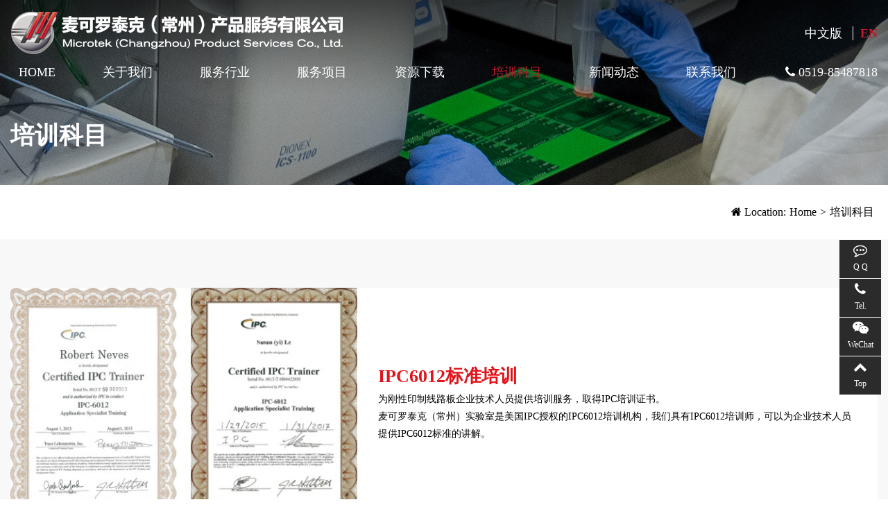

--- FILE ---
content_type: text/html; charset=utf-8
request_url: https://en.thetestlab.cn/?list_5/
body_size: 3601
content:
<!doctype html>
<html lang="zh">
<head>
	<meta charset="utf-8">
	<title>培训科目-麦可罗泰克（常州）产品服务有限公司-第三方检测机构</title>
	<meta name="keywords" content="麦可罗泰克（常州）产品服务有限公司">
	<meta name="description" content="麦可罗泰克（常州）产品服务有限公司">
	<meta name="viewport" content="width=device-width,initial-scale=1,minimum-scale=1,maximum-scale=1,shrink-to-fit=no">
	<link rel="stylesheet" href="/template/testlabEn/bootstrap/css/bootstrap.min.css" >
	<link rel="stylesheet" href="/template/testlabEn/font-awesome-4.7.0/css/font-awesome.min.css">
	<link rel="stylesheet" href="/template/testlabEn/css/aoyun.css?v=v1.3.5" >
	<link rel="stylesheet" href="/template/testlabEn/swiper/swiper.min.css">
  <link rel="stylesheet" href="/template/testlabEn/css/lightbox.css">
	<link rel="stylesheet" href="/template/testlabEn/css/animate.css">
	<link rel="stylesheet" href="/template/testlabEn/css/index.css?v=v1.3.5" >
  <link rel="stylesheet" href="/template/testlabEn/css/style.css" >
	<link rel="shortcut icon" href="/favicon.ico" type="image/x-icon">
	<script src="/template/testlabEn/js/jquery-1.12.4.min.js" ></script>
</head>
<body>
<!-- 头部导航 -->
<div class="header">  
  <div class="container-fluid">
    <div class="top-bar">  
      <div class="logo pull-left">
        <a href="/">
          <img src="/static/upload/image/20221117/1668663887507281.png" title="麦可罗泰克（常州）产品服务有限公司" alt="麦可罗泰克（常州）产品服务有限公司" class="img1" />
          <img src="/static/upload/image/20221117/1668670999637467.png" title="麦可罗泰克（常州）产品服务有限公司" alt="麦可罗泰克（常州）产品服务有限公司" class="img2" />                   
        </a>                
      </div>            
      <div class="m-btn pull-right">
        <div class="btn-hamburger__bar btn-hamburger__bar-top"></div>
        <div class="btn-hamburger__bar btn-hamburger__bar-middle"></div>
        <div class="btn-hamburger__bar btn-hamburger__bar-bottom"></div>
      </div>
      <div class="weChat d-none d-sm-block"><a href="https://www.thetestlab.cn/">中文版</a> <a href="https://en.thetestlab.cn/"><span>EN</span></a></div>
    </div>      
  </div>
  <div class="nav">
    <div class="container-fluid">            
      <ul>
        <li><a href="/" class="nav-link">Home</a></li>
        
        <li class="">
          <a href="/?aboutus/" class="nav-link">关于我们</a>
        </li>
        
        <li class="">
          <a href="/?list_2/" class="nav-link">服务行业</a>
        </li>
        
        <li class="">
          <a href="/?main-project/" class="nav-link">服务项目</a>
        </li>
        
        <li class="">
          <a href="/?list_4/" class="nav-link">资源下载</a>
        </li>
        
        <li class="active">
          <a href="/?list_5/" class="nav-link">培训科目</a>
        </li>
        
        <li class="">
          <a href="/?list_6/" class="nav-link">新闻动态</a>
        </li>
        
        <li class="">
          <a href="/?about_7/" class="nav-link">联系我们</a>
        </li>
                
        <li class="tel"><a href="tel:0519-85487818"><i class="fa fa-phone"></i> <span>0519-85487818</span></a></li>
        <li class="d-block d-sm-none weChat"><a href="https://www.thetestlab.cn/">中文版</a></li>
        <li class="d-block d-sm-none weChat"> <a href="https://en.thetestlab.cn/"><span>EN</span></a></li>
      </ul>
    </div>
  </div>
</div>
 <!-- banner -->
<div class="ny-ban">
    
    <img src="/static/upload/image/20221122/1669078082164243.jpg" alt="培训科目"/>
    <div class="ny-title">
        <div class="container-fluid">
            <div class="cntitle">培训科目</div>
        </div>        
    </div>
    
</div>
<!-- 当前位置 -->
<div class="position wow fadeInUp">
    <div class="container-fluid">
        <ul class="pull-right">
            <li class="hidden-xs hidden-sm"><i class="fa fa-home"></i> Location: </li>
            <a href="/">Home</a> > <a href="/?list_5/">培训科目</a>
        </ul>
        <ul class="ny-nav">
	        
	    </ul> 
    </div>
</div>
<!-- 手机产品分类 -->
<div class="m-pro-nav">
    <div class="dropdown">
        <button type="button" class="btn dropdown-toggle" id="dropdownMenu1" data-toggle="dropdown">
            培训科目
            <span class="caret"></span>
        </button>
        <ul class="dropdown-menu" role="menu" aria-labelledby="dropdownMenu1">
            
        </ul>
    </div>
</div>
<!-- 主体部分 -->
<div class="main">
    <div class="container-fluid">
        <div class="ny-comm ny-culture">
            <ul class="culture-list">
                  
               <li>
                    <div class="culture-img">
                        <img src="/static/upload/image/20221117/1668670108433493.jpg" alt="IPC6012标准培训" title="IPC6012标准培训">
                    </div>                        
                    <div class="culture-con">
                        <h5>IPC6012标准培训</h5>
                        <p><p>为刚性印制线路板企业技术人员提供培训服务，取得IPC培训证书。<br style="box-sizing: border-box; color: rgb(102, 102, 102); font-family: &quot;Helvetica Neue&quot;, Helvetica, Arial, sans-serif; text-align: justify; white-space: normal; background-color: rgb(255, 255, 255);"/>麦可罗泰克（常州）实验室是美国IPC授权的IPC6012培训机构，我们具有IPC6012培训师，可以为企业技术人员提供IPC6012标准的讲解。</p></p>
                    </div>
                </li>                   
                  
               <li>
                    <div class="culture-img">
                        <img src="/static/upload/image/20221117/1668670080573025.jpg" alt="IPC-A-610 IPC-A-600 培训" title="IPC-A-610 IPC-A-600 培训">
                    </div>                        
                    <div class="culture-con">
                        <h5>IPC-A-610 IPC-A-600 培训</h5>
                        <p><p>为帮助中国企业更好地理解IPC-A-610和IPC-A-600标准，美国IPC授权麦可罗泰克（常州）实验室为中国IPC标准培训基地，具有独立培训IPC认可印制板认证检验员及讲师证书的资格。</p></p>
                    </div>
                </li>                   
                                
                <div class="clearfix"></div>
            </ul>       
        </div>
    </div>
</div>
<!-- 底部 -->
<div class="footer">
    <div class="container-fluid">        
        <div class="row">
            <div class="col-md-4 col-8">                                        
                <ul class="foot-contact">
                    <li><p>SERVICE ONLINE: <span>0519-85487818</span></p></li>
                    <li><p>Address: 江苏省常州市新北区电子科技产业园新科路19号</p></li>
                    <li><p>E-mail: <a href="mailto:Microtek@thetestlab.cn" target="_blank">Microtek@thetestlab.cn</a></p></li>
                </ul>             
                               
            </div>                      
            <div class="col-md-8 col-4">               
                <ul class="fmenu"> 
                    
                    <li class="d-none d-sm-block"><a href="" title="查看宣传册" target="_blank">Brochure ></a></li>
                    
                    
                    <li class="d-none d-sm-block"><a href="/static/upload/file/20221122/1669081334815938.pdf" title="公正性声明" target="_blank">Statement ></a></li>
                                      
                    <li>
                        <div class="foot-er">
                            <div class="er-box">
                                <img src="/static/upload/image/20221117/1668675260948905.jpg" alt="二维码" title="二维码">
                                <p>WeChat</p>
                            </div>
                        </div>
                    </li>
                </ul>
            </div>
        </div>
        <div class="foot-text">
            Copyright © 麦可罗泰克（常州）产品服务有限公司 All Rights Reserved. <a href="https://beian.miit.gov.cn" rel="nofollow" target="_blank"></a><span>Power By: <a href="https://www.honet.cn/" rel="nofollow" target="_blank">HONET</a>&nbsp;<a href="/static/images/Disclaimer.jpg" rel="nofollow" target="_blank">Disclaimer</a></span> 
        </div>
    </div>
</div>

<!-- 占位 -->
<div style="height:41px;" class="d-block d-sm-none"></div>

<!-- 手机底部导航 -->
<div class="container-fluid bg-info fixed-bottom d-block d-sm-none">
    <div class="row">
        <div class="col-4 p-0 text-center border-right">
            <a href="tel:0519-85487818" class="text-light d-block pt-2 pb-2"><i class="fa fa-phone" aria-hidden="true"></i> Tel</a>
        </div>
        <div class="col-4 p-0 text-center border-right">
            
            <a href="/?about_31/" class="text-light d-block pt-2 pb-2"><i class="fa fa-file-pdf-o" aria-hidden="true"></i> Brochure</a>
            
        </div>
        <div class="col-4 p-0 text-center">
			
            <a href="/static/upload/file/20221122/1669081334815938.pdf" class="text-light d-block pt-2 pb-2"><i class="fa fa-file-text" aria-hidden="true"></i> Statement</a>
			
        </div>
    </div>
</div>

<!-- 在线客服 -->
<div class="online d-none d-md-block">
	<dl>
		<dt style="width:150px;">
        	<h3><i class="fa fa-commenting-o"></i>Online<span class="remove"><i class="fa fa-remove"></i></span></h3>
            <p>
            	<a target="_blank" href="http://wpa.qq.com/msgrd?v=3&uin=3468939279&site=qq&menu=yes">
                	<img border="0" src="/template/testlabEn/images/qq.jpg" alt="Click here to send me a message" title="Click here to send me a message"/>
                    Q Q
                </a>
            </p>            
        </dt>
		<dd><i class="fa fa-commenting-o"></i></dd>
		<dd>Q Q</dd>
	</dl>
    
	<dl>
		<dt style="width:220px;">
        	<h3><i class="fa fa-phone"></i>Tel<span class="remove"><i class="fa fa-remove"></i></span></h3>
            <p>Hotline: 0519-85487818</p>            
        </dt>
		<dd><i class="fa fa-phone" aria-hidden="true"></i></dd>
		<dd>Tel.</dd>
	</dl>
    
    <dl>
		<dt style="width:140px;">
        	<h3><i class="fa fa-weixin" aria-hidden="true"></i>Scan<span class="remove"><i class="fa fa-remove"></i></span></h3>
           	<p><img src="/static/upload/image/20221117/1668675260948905.jpg " width="100%"></p>
        </dt>
		<dd><i class="fa fa-weixin" aria-hidden="true"></i></dd>
		<dd>WeChat</dd>
	</dl>
    
	<dl class="scroll-top">
		<dd><i class="fa fa-chevron-up"></i></dd>
		<dd>Top</dd>
	</dl>
</div>
<script src="/template/testlabEn/swiper/swiper.min.js"></script>
<script src="/template/testlabEn/js/lightbox.js"></script>
<script src="/template/testlabEn/bootstrap/js/bootstrap.min.js"></script>
<script src="/template/testlabEn/js/wow.min.js"></script>
<script src="/template/testlabEn/js/aoyun.js?v=v1.2.2"></script>

</body>
</html>

--- FILE ---
content_type: text/css
request_url: https://en.thetestlab.cn/template/testlabEn/css/aoyun.css?v=v1.3.5
body_size: 1385
content:
/*基础CSS*/
@media (min-width: 1400px){
    .container-fluid{
        max-width:1330px;
        width:100%;
    }
}

body{
    font-size: 16px;
    font-weight: 350;
    line-height: 1.8;
    background: #fff;
    color: #000;
    font-family: "Microsoft YaHei","noto sans";
    -moz-osx-font-smoothing: grayscale;
    text-rendering: optimizeLegibility;     
}
@media (max-width: 992px){
    .container-fluid{
        width:100%;
    }
    body{
	    font-size: 14px;
	}
}
li {
	list-style: none;
}
a {
	color: #000
}
a:hover {
	color: #e7151b;
	text-decoration: none;
}
p, dl, dt, dd, ul, ol {
	margin: 0px;
	padding: 0px;
}
img {
    width: auto;
    max-width: 100%;
}
.red{
	color:red;
}

/*分页*/
.page-num:not(:disabled) {
	cursor: pointer;
}
.page-num, .page-link {
	position: relative;
	display: block;
	padding: .5rem .75rem;
	margin-left: -1px;
	line-height: 1.25;
	color: #2b2b2b;
	background-color: #fff;
	border: 1px solid #dee2e6;
}
a.page-num:hover, .page-link:hover {
	text-decoration: none;
}
.page-num-current {
	z-index: 1;
	color: #fff;
	background-color: #e0141a;
	border-color: #e0141a;
}
.page-num-current:hover {
	color: #fff;
}
/*其他*/
.pages {
	min-height: 500px;
	padding-top: 10px;
	padding-bottom: 10px;
}
.code, .code img {
	height: 100px;
}

/*在线客服*/
.online {
	position: fixed;
	bottom: 150px;
	right: 10px;
	width: 60px;
	z-index: 999;
	color: #999;
}
.online a {
	color: #666;
}
.online a:hover {
	text-decoration: none;
}
.online dl {
	background: #2b2b2b;
	padding: 5px 5px;
	margin-bottom: 1px;
	position: relative;
}
.online dl dd {
	color: #fff;
	text-align: center;
	font-size: 12px;
	cursor: pointer;
}
.online dl dd i {
	font-size: 20px;
}
.online dl:hover {
	background: #000;
}
.online dl dt {
	position: absolute;
	top: 0px;
	right: 60px;
	background: #fff;
	border: 1px solid #ccc;
	z-index: 9999;
	display: none;
	padding: 10px 15px;
	font-weight: normal;
}
.online dl dt h3 {
	display: block;
	font-size: 16px;
	color: #666;
	border-bottom: 1px solid #ccc;
	padding-bottom: 5px;
}
.online dl dt h3 i {
	margin-right: 5px;
}
.online dl dt h3 span {
	float: right;
	cursor: pointer;
}
.online dl dt input {
	border: 1px solid #ccc;
	border-radius: 5px;
	margin-top: 15px;
	height: 40px;
	line-height: 40px;
	padding: 3px 5px;
	width: 100%;
}
.online dl dt button {
	margin: 10px 0;
	border: none;
	border-radius: 5px;
	width: 100%;
	font-size: 18px;
	height: 40px;
	line-height: 40px;
	background: #28a7e1;
	color: #fff;
	cursor: pointer;
}

/*sm屏幕以下*/
@media only screen and (max-width: 576px) {
	.page-num {
		display: none;
	}
}
/*底部*/
.footer{    
    background: #2b2b2b;
    color: #fff;      
    position: relative;
}
.footer .foot-contact {  
    padding: 80px 0 50px 0;
}
.footer .foot-contact li span{
	display: block;
	line-height: 1.0;
	font-size: 30px;
	font-weight: 600;
}
.footer .fmenu{
   display: flex;
   justify-content: flex-end;  
}
.footer .fmenu li{
    min-width: 12%;
    padding: 80px 0 50px 0;
}
.footer .fmenu li a,.footer .foot-contact li a,.footer .foot-text a,.footer .foot-text a:hover{
    color: #fff;
}

.footer .foot-er .er-box{
    display: inline-block;
    width: 100px;
    text-align: center;
    padding: 8px;    
    background: #fff;
}
.footer .foot-er .er-box p{
    font-size: 12px;
    color: #2b2b2b;
    padding: 5px 0 0px;
}

.footer .foot-text{
    border-top: 1px solid #3d3d3d;  
    padding: 30px 0px;
}
.footer .foot-text span{
    float: right;
}

@media(max-width:992px){ 
    .footer .foot-contact{
        padding: 40px 0 20px 0;
    }
    .footer .foot-contact li span {
	    font-size: 24px;
	}
    .footer .fmenu li{
    	padding: 40px 0 20px 0;
    }
    .link ul.honor li:after{
    	height: 15px;
    }
    .footer .foot-text{ 
	    padding: 15px 0px 20px;
	}
	.footer .foot-text span {
	    float: none;
	}
}

--- FILE ---
content_type: text/css
request_url: https://en.thetestlab.cn/template/testlabEn/css/index.css?v=v1.3.5
body_size: 3911
content:
@charset "utf-8";
.header{
    padding: 15px 0px;     
    width:100%;
    transition: all 0.5s;
    -webkit-transition: all 0.5s;
    -moz-transition: all 0.5s;
    -o-transition: all 0.5s;    
    z-index: 12;
    position: fixed;    
}
.header .logo img{
    height: 65px;
    margin-right: 10px;
    width: auto;
    transition: all .5s;  
}
.header .logo .img2 {
    display: none;
}
.header.on{
    background: #fff;
}
.header.on .logo .img1,.header.ons .logo .img1 {
    display: none;
}
.header.on .logo .img2,.header.ons .logo .img2 {
    display: block;
}
.header .top-bar{
    display: flex;
    align-items: center;
    justify-content: space-between;
}
.header .top-bar .weChat{
    font-size: 18px;
    display: inline-block;
}
.header .top-bar .weChat a{
    color: #fff;
    padding-left: 10px;
    margin-left: 10px;
}
.header.on .top-bar .weChat a{
    color: #2b2b2b;    
}
.header.on .top-bar .weChat a:last-child{
    border-left: 1px solid #2b2b2b;
}
.header .top-bar .weChat a:last-child{
    border-left: 1px solid #fff;
}
.header .top-bar .weChat span{
    color: #bf192b;
    font-weight: 600;
}
.header .nav{
}
.header .nav ul{
    display: flex;
    justify-content: space-between;   
}
.header .nav ul li{
    display: inline-block;   
    padding: 15px 12px;
    position: relative;    
}
.header .nav ul li>a{   
    position: relative;
    font-size: 18px;
    color: #fff;
    text-transform: uppercase;    
    padding: 0px 0px; 
    display: block;  
    line-height: 1.0;
    white-space: nowrap;
    transition: all 0.3s;
}
.header .nav ul>li:hover a,.header .nav ul>li.active a,.header.on .nav ul>li.active a{
    color: #bf192b;
}
.header .nav ul>li.tel{
    padding: 15px 0px 0px 15px;
}
.header .nav ul>li.tel i,.header .nav ul>li.tel a{
    font-size: 18px;
    color: #fff;
}
.header.on .nav ul>li.tel span{
    color: #bf192b;
    font-weight: 600;
}
.header.on .nav ul>li>a,.header.on .nav ul>li.tel a,.header.on .nav ul>li.tel i{
    color: #2b2b2b;
}
.header.on .nav ul>li.tel a,.header.on .nav ul>li a:hover{
    color: #bf192b;
}
.header .nav ul.sub-menu {
    display: none;
    position: absolute;
    left: -25%;
    top: 100%;
    width: 150%;
    background: #ffffff10;
    border-radius: 2px;
}
.header .nav ul.sub-menu li{width:100%; border-bottom:1px solid rgba(0,0,0,.05);}
.header .nav ul.sub-menu li a{display:block;font-size:14px;font-weight: 300; background: #ffffffd0; color:#444; line-height:20px; padding:12px 2%; text-align:center; }
.header .nav ul.sub-menu li a:hover{color:#e7151b; background:#f5f5f5;}
.header .nav>ul>li:hover ul.sub-menu {
    display: block;
}

.m-btn{
    display: none;
    position: relative;
    width: 30px;
    height: 21px;   
    cursor: pointer;
    right: 0px;   
    -webkit-transition: all .3s ease-in-out;
    -o-transition: all .3s ease-in-out;
    transition: all .3s ease-in-out;
}
.btn-hamburger__bar {
    position: absolute;
    left: 0;
    width: 100%;
    height: 3px;
    border-radius: 3px;
    background-color: #000;
    -webkit-transition: width .3s ease-in-out,-webkit-transform .3s ease-in-out;
    transition: width .3s ease-in-out,-webkit-transform .3s ease-in-out;
    -o-transition: transform .3s ease-in-out,width .3s ease-in-out;
    transition: transform .3s ease-in-out,width .3s ease-in-out;
    transition: transform .3s ease-in-out,width .3s ease-in-out,-webkit-transform .3s ease-in-out;
    pointer-events: none;
}
.btn-hamburger__bar-top {
    top: 0;
}
.btn-hamburger__bar-middle {
    top: 9px;
}
.btn-hamburger__bar-bottom {
    bottom: 0;
}
.m-btn.active {
    -webkit-transition-delay: .6s;
    -o-transition-delay: .6s;
    transition-delay: .6s;
    -webkit-transform: rotate(45deg);
    transform: rotate(45deg);
}
.m-btn.active .btn-hamburger__bar-top {
    -webkit-transform: translateY(9px);
    transform: translateY(9px);
}
.m-btn.active .btn-hamburger__bar-middle {
    width: 0;
}
.m-btn.active .btn-hamburger__bar-bottom {
    -webkit-transform: translateY(-9px) rotate(90deg);
    transform: translateY(-9px) rotate(90deg);
}
.m-btn.active span {
    background: transparent;
    margin-left: 10px;
}
.m-btn.active span:before {
    transform: rotate(-48deg) translate(-6px, 5px);
    -webkit-transform: rotate(-48deg) translate(-6px, 5px);
    -o-transform: rotate(-48deg) translate(-6px, 5px);
    width: 24px;
}
.m-btn.active span:after {
    transform: rotate(48deg) translate(-6px, -5px);
    -webkit-transform: rotate(48deg) translate(-6px, -5px);
    -o-transform: rotate(48deg) translate(-6px, -5px);
    width: 24px;
}
@media(max-width:992px){
    .m-btn{
        display: block;
    }
    .menu_social{
        margin-top: 0px;
    }
}

@media(max-width:992px){    
    .header.on {
        background: #fff;
        overflow: hidden;
    }
    .header {
        padding: 10px 0px;
    }
    .header .logo img{
        height: 35px;
    }
    .header .nav{
        width: 65vw;
    }
    .header .nav ul {
        padding-top: 60px;
        transition: all .5s;
        max-width: 100%;
    }
    .header .nav ul li a.nav-link{
        font-size: 18px;
        line-height: 30px;
    }
    .header .nav ul>li.weChat{
        padding-left: 0px;
        margin-left: -35px;
        display: inline-block !important;
        margin-right: 70px;         
    }  
    .header .nav ul>li.tel {
        padding-left: 0px;
        margin-left: -35px;
        display: inline-block;
        margin-right: 70px;

    }    
    .header .nav ul>li.tel:last-child{
        display: block;
        margin-right: 70px;
    }
    .header .nav .sub-menu {       
        padding: 6px 0px 6px 38px;
    }
    .header .nav{
        position: fixed;
        right:-100vw;
        top: 0px;
        width:100vw;
        height:calc(100vh - 0px);
        background:#fff;
        transform: translateX(0);
        overflow: hidden;
        background: -o-linear-gradient(60deg,#000,#000 100%);
        background: linear-gradient(60deg,#000,#000 100%);
        background: url(../img/nav.jpg) no-repeat right bottom #fff;
        z-index:-1;
        transition: all 0.5s;
        -webkit-transition: all 0.5s;
        -o-transition: all 0.5s;   
    }
    .header .nav ul{
        display: block;
        padding: 80px 20px 50px 55px;
        transition: all .5s;    
        counter-reset: offcanvas-counter;   
    }
    .header .nav ul li{
        display: block;
        padding: 0 0px;    
        position: relative;
    }
    .header .nav ul li a.nav-link,.header .nav ul>li>a{    
        display: block;
        position: relative;
        font-size: 16px;
        color: #2b2b2b;    
        line-height: 32px;
        font-weight: 600;
        counter-increment: offcanvas-counter;
    }
    .header .nav ul>li.weChat i,.header .nav ul>li.tel i,.header .nav ul>li.tel a{
        color: #bf192b;
    }
    .header .nav ul li a.nav-link:before {
        content: counter(offcanvas-counter,decimal-leading-zero);    
        position: absolute;
        top: 6px;
        left: -35px;
        color: #00449b;
        font-size: 20px;
        font-weight: 600;
        line-height: 1;
        margin-right: 1.5625rem
    }
    .header .nav ul.sub-menu{
        position: relative;
        display: -ms-flexbox;
        display: flex;
        -ms-flex-wrap: wrap;
        flex-wrap: wrap;     
        max-width: 100%;
        left: 0%;
        background: transparent;   
        padding: 0px 0px 0px 0px;
    }
    .header .nav ul.sub-menu li{
        margin-right: 10px;
        width: auto;
        display: inline-block;
    }
    .header .nav ul.sub-menu li a{
        display: -ms-inline-flexbox;
        display: inline-flex;
        -ms-flex-align: center;
        align-items: center;
        font-size: 14px;        
        padding: 0px 0%;
        text-align: left;
        background: transparent;
        line-height: 1;
        font-weight: 300;
        padding-right: 8px;
    }
    .header .nav ul.sub-menu li a:hover {        
        background: transparent;
    }
    .header .nav ul.sub-menu li:last-child a{
        border-right: 0px solid #fff;
    }
    .header .nav>ul>li .logo{
        padding-bottom: 50px;
    }
    .header .nav.show{
        right: 0;
    }
}

/* banner */
.banner{
    position: relative;   
}
.banner .swiper-slide img{
    width: 100%;
}
.banner .swiper-pagination-bullet{
    width: 14px;
    height: 14px;
    background-color: #fff;
    opacity: 1.0;
    border: 1px solid #fff;
}
.banner .swiper-container-horizontal>.swiper-pagination-bullets{
    bottom: 40px;
}
.banner .swiper-pagination-bullet-active{
    background-color: #e7151b;
    border: 1px solid #e7151b;
}
@media(max-width:991px){  
    .banner{
        position: relative;
        margin-top: 0px;
    }
    .banner .swiper-button-prev,.banner .swiper-button-next{
        display: none;
    }
}

.common{
    padding-top: 120px;
    padding-bottom: 120px;
}
.title{
    font-size: 35px;
    font-weight: 900;
    text-align: center;
    line-height: 1.2;
    margin-bottom: 25px;
    text-transform: uppercase;   
    position: relative;    
}
.title span{
    display: block;
    line-height: 1.0;
    font-weight: 300;
    font-size: 20px;    
    color: #777777;
}

.title:after {
    content: '';
    display: block;
    width: 60px;
    height: 2px;
    margin: 15px auto;
    background-color: #e0141a;
}
@media (max-width:767px){
    .common{
       padding-top:20px;
       padding-bottom:20px;
    }    
    .title{
        font-size: 24px;
    }
    .title span{    
        font-size: 14px;
    }
}


/* 简介 */
.about{
    background: url(../images/about.jpg) no-repeat center #fff;
}
.about .about-txt{    
    margin: 25px 0px 45px;
    text-align: center;
}
.about .about-txt p{
    display: inline;
}
.about .item{
    padding-left: 15px;
    padding-right: 15px;
    margin-bottom: 80px;
}
.about .item dd{display:inline-block;text-align:center;border-right:1px solid #cbcbcb;}
.about .item dd h3{position:relative; color:#e0141a;font-size:50px;font-weight: 900; margin-bottom: 0px;}
.about .item dd:nth-child(1){border-left:1px solid #cbcbcb;}
.about .item dd h4{font-size:16px;color:#333;}
.about-imglist {
    position: relative;
    margin: 0 auto;
}
.about-imglist .swiper-slide img{
    width: 100%;
}
@media (max-width:991px){
    .about .item {
        margin-bottom: 20px;
    }
    .about .item dd h3{
        font-size: 28px;
    }
    .about .item dd h4 {
        font-size: 14px;
    }
    .about .item dd:nth-child(3){border-left:1px solid #cbcbcb;}
    .about-imglist {overflow: hidden;}
}
/*服务行业*/
.industry{
    background: url(../images/industry.jpg) no-repeat center;
}
.industry ul{   
    display: flex;
    justify-content: space-between;
    align-items: center;
    flex-wrap: nowrap;
}
.industry ul li{
    width: 20%;    
    color: #fff;
    position: relative;
    overflow: hidden; 
    font-size: 16px;   
    transition: all .5s;
    -webkit-transition: all .5s;
    -o-transition: all .5s;
    transition: all 0.5s ease;
    border-right: 5px solid #fff;
}
.industry ul li:last-child{
    border-right: 0px;
}
.industry ul li:hover{
    width: 48%;
}
.industry ul li .five-img{
    overflow: hidden;
    position: relative;
}
.industry ul li .five-img img{
    width: auto; 
    max-width: none;    
    transition: all 0.6s;
    -webkit-filter: grayscale(100%);
    -moz-filter: grayscale(100%);
    -ms-filter: grayscale(100%);
    -o-filter: grayscale(100%);
    filter: grayscale(100%);
    filter: gray;   
}
.industry ul li:hover .five-img img{    
    -webkit-filter: grayscale(0%);
    -moz-filter: grayscale(0%);
    -ms-filter: grayscale(0%);
    -o-filter: grayscale(0%);
    filter: grayscale(0%);
    filter: unset;
}
.industry ul .five-cover{
    position: absolute;
    bottom: 0px;
    padding: 25px;
    width: 100%;
    transition: all .5s;
    -webkit-transition: all .5s;
    -o-transition: all .5s;
    transition: all 0.5s ease;   
    color: #fff;    
}
.industry ul .five-cover h5{  
    font-size: 18px;
    font-weight: bold;  
}
.industry ul h5 span{
    font-size: 10px;
    display: block;
    text-transform: uppercase;
    font-weight: 300;
}
.industry ul .five-cover h5:after{
    content: '';
    display: block;
    width: 25px;
    height: 2px;
    margin-top: 15px;
    background-color: #fff;
}
.industry ul .compet-desc{      
    overflow: hidden;
    height: 0px;
    font-size: 14px;
    line-height: 1.4;
    transition: all .5s;
}
.industry ul li:hover .compet-desc{
     height: 40px;
}
@media (max-width:991px){
    .industry ul{
        flex-wrap: wrap;
    }
    .industry ul li{
        width: 100%;
        height: 95px;
        margin-bottom: 10px;
    }
    .industry ul li:hover{
        width: 100%;
    }
    .industry ul li .five-img {    
        margin-top: -50%;
    }
    .industry ul .five-cover h5 {    
        margin-bottom: 5px;
        font-size: 16px;   
    }
    .industry ul h5 span{
        font-size: 12px;
    }
}

/*业务领域*/
.bussiness{  
    position: relative;
    overflow: hidden;
    background: url(../images/bussiness.jpg) no-repeat center;
    background-size: cover;
}
.bussiness .title,.bussiness .title span{
    color: #fff;
}
.bussiness .sort-img{
    position: relative;
}
.bussiness .sort-img h5{
    position: absolute;
    bottom: 6%;
    font-weight: 300;
    padding: 50px;
    font-size: 30px;
    color: #fff;
}
.bussiness .sort-img h5 span{
    display: block;
    font-weight: 800;
    font-size: 60px;
}
.bussiness .sort-img h5:after{
    content: "";
    width: 60px;
    height: 2px;
    background: #fff;
    display: block;
    margin-top: 15px;
}
.bussiness ul{
    display: flex;
    flex-wrap: wrap;
    justify-content: space-between;
}
.bussiness ul li a{
    display: flex;
    justify-content: space-between;
    align-items: stretch;
    width: 100%; 
    position: relative; 
    transition: all .5s;
    margin-bottom: 35px;
}
.bussiness ul li:nth-child(2n) a{
    flex-direction: row-reverse;
}
.bussiness ul li img{
    width: 48%;
}
.bussiness ul li h5{ 
    width: 48%;
    padding: 50px;
    display: flex;
    flex-wrap: wrap;
    align-items: center;
    text-align: center;
    background: #fff;  
    font-weight: 400;      
    line-height: 1.2;
    font-size: 18px;   
    transition: all .5s;
    margin-bottom: 0px;
}
.bussiness ul li h5 p{
    width: 100%;
}
.bussiness ul li h5 img{
    width: auto;
    max-width: 100%;
}
.bussiness ul li h5 span{
    font-size: 14px;
    border: 1px solid #cacaca;
    border-radius: 25px;
    font-weight: 200;
    padding: 8px 20px;   
    text-transform: uppercase;
}
.bussiness ul li:hover h5{
    opacity: 0.85;
}
@media(max-width:992px){ 
    .bussiness ul li a,.bussiness .sort-img{
        margin-bottom: 15px;
    }
    .bussiness .sort-img h5 {       
        bottom: 6%;        
        padding: 15px;
        font-size: 16px;
    }
    .bussiness .sort-img h5 span {
        font-size: 26px;
    }
    .bussiness ul li h5 img {
        width: 30px;
    }
    .bussiness ul li h5{
        padding: 15px 15px;
        line-height: 1.8;
        font-size: 16px;
    }
    .bussiness ul li h5 span {
        font-size: 12px;  
        padding: 6px 15px;
    } 
}


/* 新闻 */
.news{
    background: #fff;
}
.news .more{
    text-align: center;
}
.news .more a{
    display: inline-block;
    background: #ff8491;
    border: 3px solid #e0141a;
    border-radius: 50px;
    width: 60px;
    line-height: 55px;
    height: 60px;
    color: #fff;
    font-weight: 900;
    font-size: 50px;
}
@media (max-width:991px){ 
    .news .more a {        
        width: 46px;
        line-height: 38px;
        height: 46px;
        font-size: 30px;
    }
}
/*底部广告条*/
.service{
    background: url(../images/service.jpg) no-repeat center #fff;
    background-size: cover;
    overflow: hidden;
    padding: 50px 0px;
}
.service ul{
    display: flex;
    flex-wrap: wrap;
    justify-content: space-between;
}
.service ul li{
    width: 20%;
    text-align: center;
    border-right: 1px solid #76767633;
}
.service ul li:first-child {
    border-left: 1px solid #76767633;
}
@media (max-width:992px){
                 
}
.link{
    padding: 32px 0px;
    line-height: 1.0;
}
.link ul.honor{
    display: flex;
    flex-wrap: wrap;
    align-items: center;
    justify-content: flex-start;
}
.link ul.honor li span{
    font-size: 16px;
    font-weight: 600;
}
.link ul.honor li{ padding-right: 15px; margin-right: 15px;position: relative;}
.link ul.honor li:after{
    content: "";
    width: 1px;
    height: 20px;
    border-right: 1px solid #dcdcdc;
    position: absolute;
    right: 0px;
}
.link ul.honor li:first-child {border-right: 0px solid #dcdcdc;}
.link .container-fluid{
    display: flex;
    flex-wrap: wrap;
    justify-content: space-between;
}
.link ul.other{
    display: flex;
    justify-content: flex-end;
}
.link ul.other li{
    border: 1px solid #dcdcdc;
    padding: 5px 15px;
    line-height: 1.5;
    border-radius: 25px;
    margin-left: 10px;
}
.link ul.other li img{
    float: left;
}
@media(max-width:992px){ 
    .link ul.honor li {
        padding-right: 7px;
        margin-right: 7px;
    }
    .link ul.other li {
        margin-top: 15px;
        margin-left: 0px;
        margin-right: 10px;
    }
}

--- FILE ---
content_type: text/css
request_url: https://en.thetestlab.cn/template/testlabEn/css/style.css
body_size: 6851
content:
@charset "utf-8";
.main{
    background: #f8f8f8;
    padding-top: 50px;
    padding-bottom: 50px;    
}
/* 内页banner */
.ny-ban{
    position: relative;
    overflow: hidden;    
    background-color: #2b2b2b;
}

.ny-ban img{    
    width:100%;
    transition: all .3s ease-out,right .2s ease-out;
}
.ny-ban:hover img {
    transform: scale(1.1);
}
.ny-ban .ny-title{
    width:100%;
    position: absolute;
    bottom: 15%;
    color:#fff;
    font-size: 24px;
    line-height: 1.2;
    z-index: 4; 
}
.ny-ban .ny-title .cntitle{
    font-size: 35px;
    text-transform: uppercase;
    font-weight: 600;
    margin-bottom: 10px;        
}
.ny-ban .ny-title .cntitle span{
    display: block;
    font-size: 35px;
}
.ny-ban .ny-title .ny-ernav{
    display: flex;
    border-top: 1px solid #cbcdcf;
    margin-top: 25px;
    padding-top: 25px;
}
.ny-ban .ny-title .ny-ernav li {
    width: 16%;  
    margin-right: 1.3%;
}
.ny-ban .ny-title .ny-ernav li a{
    display: block;
    color: #fff;
    font-size: 18px;
    padding: 10px 25px;
    border: 1px solid #cbcdcf;
    transition: all 0.3s;
}
.ny-ban .ny-title .ny-ernav li a i{
    float: right;
    font-size: 16px;
}
.ny-ban .ny-title .ny-ernav li a:hover,.ny-ban .ny-title .ny-ernav li a.active{
    background: #0da264;
    border: 1px solid #0da264;
}
@media(max-width:991px){
    .ny-ban .ny-title .cntitle{
        font-size: 22px;
    }    
    .ny-ban img {       
        width: 180%;
        max-width: none;
        margin-left: -40%;
    }
}
/* 当前位置 */
.position{
    position: relative; 
    padding: 25px 0px;
    overflow: hidden;
} 
.position a{  
    padding: 0px 5px;
}
.position ul{
    display: flex;
}
.position ul li a:hover{
    font-weight: bold;
}
.position ul li a{    
    font-size: 18px;
}
.position ul.ny-nav li{
    padding: 0px 0px;
    position: relative;
}
.position ul.ny-nav li a{    
    font-size: 18px;
    line-height: 1.0;
    display: block;
    padding-right: 8px;
    margin-right: 8px;
    border-right: 1px solid #2b2b2b;    
    transition: .6s;   
}
.position ul.ny-nav li:last-child a{
    border-right: 0px;
}
.position ul.ny-nav li a.active,.position ul.ny-nav li a:hover{    
    color: #bf192b;
    font-weight: 800;
}
.position ul.ny-nav li a.active::after,.position ul.ny-nav li a:hover::after {
    content: "\f107";
    font-family: FontAwesome;
    font-size: 16px;
    display: block;
    font-weight: normal;
    position: absolute;
    bottom: -15px;
    left: 50%;
    margin-left: -10px;
}
/*搜索*/
.search .search-input{
    width: 100%;
    position: relative;
}
.search .search-input input{
    width: 100%;
    line-height: 33px;
    font-size: 14px;
    color: #848484;
    padding-left: 15px;
    padding-right: 5px;
    border: 1px solid #e2e2e2;
    border-radius: 25px;
}
.search .search-icon{
    position: absolute;
    right: 0px;
    top: 0px;
}
.search .search-icon button{
    border: 0px;
    background: transparent;
    width: 50px;   
    cursor: pointer;   
    font-size: 18px;
    text-align: center;
}
@media(max-width:767px){
    .position{
    	padding: 10px 0px;
    }
    .position ul.ny-nav{
        display: none;
    }
    .position span.ny-title{
        display: none;
    }
}


/*关于我们*/
.ny-about .about-txt{
    text-align: justify;
}
.ny-about .about-title {
    font-size: 22px;
    line-height: 1.0;
    font-weight: 700;    
    margin: 0px 0px 25px;
}
.ny-about .about-title span{
    display: block;
    text-transform: uppercase;
    font-size: 40px;
    color: #dcdcdc;
}
.ny-about .about-title:after{
    content: "";
    display: block;
    width: 45px;
    height: 2px;
    background: #e0141a;
    margin-top: 10px;
}
.ny-about ol{
    display: flex;
    justify-content: space-between;
    flex-wrap: wrap;
}
.ny-about ol li{
    width: 32%;
    display: block;
    background: #fff;
    padding: 18px 40px 18px 20px;
    border: 1px solid #eaeaea;
    border-right: 9px solid #d40216;
    margin-bottom: 20px;
}
@media(max-width:991px){
    .ny-about .about-txt{
       padding-right: 15px; 
    }
    .ny-about .about-title {
        font-size: 16px;
    }
    .ny-about .about-title span{
        font-size: 20px;
    }
    .ny-about ol li {
        width: 49%;
        padding: 10px 20px 10px 20px;
        border: 1px solid #eaeaea;
        border-right: 4px solid #d40216;
    }   
}
/* 名人 */
.laboratory,.honor{
    background: #fff;
}
/*公司历程*/
.history-swiper{
    margin: 80px 0px;
    text-align: center;
    position: relative;
}
.history-swiper:before {
    content: "";
    position: absolute;
    top: 65px;
    left: 0%;
    width: 100%;
    height: 1px;
    background: #e0e0e0;
}
.history-swiper h4{
    font-size: 24px;
    color: #e0141a;
    height: 85px;
    text-align: center;
    position: relative;
}
.history-swiper h4:after {
    content: "";
    position: absolute;
    bottom: 13px;
    left: 50%;
    width: 15px;
    height: 15px;
    margin-left: -7px;
    background: url(../images/hei.png) no-repeat center;
    transition: all .5s;
    -webkit-transition: all .5s;
    -o-transition: all .5s;
}
.history .swiper-button-next{
    right: 0px;
    top: 66px;
}
.history .swiper-button-prev{
    left: 0px;
    top: 66px;
}
.history-con{    
    width: 100%;
    height: 200px;
    font-size: 14px;   
    line-height: 1.2;
    padding: 50px 15px;
    margin: 0px auto
}
@media(max-width:991px){
    .history-swiper{
        margin: 10px 0px;
    }
    .history-con {
        height: auto;
        padding: 10px 10px;
    }
}
/*企业文化*/
.culture-list{
    overflow: hidden;
    position: relative;
}
.culture-list li{
    width: 100%;
    background: #fff;
    margin: 20px 0px;
    display: flex;
    flex-wrap: wrap;
    justify-content: space-between;
    align-items: center;
    flex-direction: row;
}
.culture-list li:nth-child(2n) {
    flex-direction: row-reverse;
    /*background: #f7f7f7;*/
}
.culture-list .culture-img{
    width: 40%;
}
.culture-list .culture-img img{
    width: 100%;
}
.culture-list .culture-con{	
    font-size: 16px;
    width: 60%;
    padding: 0px 30px;
    font-size: 14px;
}

.culture-list .culture-con h5{
    font-size: 26px;
    color: #e0141a;
    margin-bottom: 5px;
    font-weight: 600;    
}
@media(max-width:991px){
    .culture-list .culture-img,.culture-list .culture-con{
        width: 100%;
    }
    .culture-list .culture-con{
        padding: 15px 15px;
    }
    .culture-list .culture-con h5{
        font-size: 16px;       
        margin-bottom: 5px;
    }    
}
/*内页案例*/
.ny-case .case-list{     
    position: relative;
    background: #fdfdfd;
    margin-bottom: 25px;  
}
.ny-case .case-img {
    border: 1px solid #fdfdfd;
    overflow: hidden;
    position: relative;
    transition: all 0.6s;
}
.ny-case .case-img img{
    width: 100%;
    transition: all 0.6s;    
}
.ny-case .case-list:hover .case-img img{    
    transform: scale(1.1);
    -webkit-transform: scale(1.1);
    -o-transform: scale(1.1);    
}
.ny-case .case-list h5{   
    padding: 15px 10px; 
    font-size: 18px;
    font-weight: 400;
    text-align: center;
}
.ny-case .case-list h5:after{
    content: "";
    display: block;
    background: #ff3a3a;
    width: 50px;
    height: 3px;
    margin: 15px auto;
}

/*发展历程*/
.timeline{overflow: hidden;}

.timeline ul li{
    position: relative;
    padding: 10px 0 50px;
    height: auto;
}
.timeline ul li:nth-child(2n){
    margin-left: 50%;
    text-align: left;
}
.timeline ul li:nth-child(2n+1){
    margin-right: 50%;
    text-align: right;
}
.timeline ul li .img {
    width: 120px;
    height: 88px;
    position: absolute;
    display: block;
    left: auto;
    right: 25px;
    background-color: #b2b2b2;
    background-size: 100% auto;
    background-repeat: no-repeat;
    background-position: center center;
}
.timeline ul li:nth-child(2n) .img{
    left: 25px;
    right: 0;
}
.time-con::before {
    content: '';
    position: absolute;
    top: 0%;
    left: 100%;
    width: 20px;
    height: 20px;
    margin: 0px 0 0 -10px;
    border-radius: 50%;
    z-index: 2;
    background: #ff8491;
    border: 3px solid #e0141a;
}
.timeline ul li:nth-child(2n) .time-con::before{
    left: auto;
    right: calc(100% - 10px);
}
.time-con::after {
    content: '';
    position: absolute;
    top: calc(0% + 10px);
    left: calc(0% + 6px);
    width: calc(4% - 10px);
    height: 2px;
    background: #efefef;
}
.timeline ul li:nth-child(2n+1) .time-con::after{
    left: auto;
    right: calc(0% + 6px);
}
.timeline ul li::before,.timeline ul li::after{
    content: '';
    position: absolute;
    top: 0;
    width: 2px;
    height: calc(50% - 0px);
    left: calc(100% + 0px);
    background: #bf192b;
    margin-left: -1px;
}
.timeline ul li:nth-child(2n)::before,.timeline ul li:nth-child(2n)::after{
    left: auto;
    right: calc(100% - 1px);
}
.timeline ul li::after {
    top: auto;
    bottom: 0;
}
.time-con{
    display: inline-block;
    min-width: 40%;
    min-height: 40px;
    background: #fff;
    font-size: 16px;
    cursor: pointer;
    padding-right: 170px;
    padding-left: 0;
}
.timeline ul li:nth-child(2n) .time-con{
    padding-left: 170px;
    padding-right: 0;
}
.time-con h4{
    font-size: 18px;
    margin-bottom: 10px;
    overflow: hidden;
    text-overflow: ellipsis;
    display: -webkit-box;
    -webkit-line-clamp: 1;
    -webkit-box-orient: vertical;
    line-height: 1.2;
}
.time-con .txt {
    font-size: 14px;
    margin-top: 14px;
    overflow: hidden;
    text-overflow: ellipsis;
    display: -webkit-box;
    -webkit-line-clamp: 2;
    -webkit-box-orient: vertical;
}
@media(max-width:992px){
    .timeline ul li {        
        padding: 10px 0 25px;
    }
    .timeline ul li:nth-child(2n+1) {
        margin-right: 0%;
        text-align: right;
    }
    .timeline ul li:nth-child(2n) {
        margin-left: 0%;
        text-align: left;
    }
    .timeline ul li::before, .timeline ul li::after{
        width: 0px;
    }
    .time-con::before{
        width: 0px;
        height: 0px;
        border: 0px;
    }
    .time-con h4 {
        font-size: 16px;
    }
}

.ny-comm{    
    position: relative;
}
.ny-comm .comm-left{
    width: 22%;
    float: left;
    background-color: #f7f7f7;
}
/*产品类别*/
.ny-comm .comm-left .cstlayer{
    font-size: 24px;
    font-weight: 700;
    color: #fff;
    padding: 20px 25px 10px;
    line-height: 1.2;
    background: #00449b;
}
.ny-comm .comm-left .cstlayer span{
    font-size: 12px;
    text-transform: uppercase;
    display: block;    
    font-weight: 300;
}
.ny-comm .comm-left .cstlayer:after{
    content: "";
    display: block;
    background: #e60012;
    width: 40px;
    height: 3px;
    margin: 10px 0px 10px;
}
.ny-comm .comm-left .ny-nav{
    padding: 35px 30px;
}  
.ny-comm .comm-left .ny-nav li a{
    display: block;   
    font-size: 16px;    
    padding:12px 10px 12px 0px;
    line-height: 1.3;
    border-bottom:1px solid #d0d0d0;
}
.ny-comm .comm-left .ny-nav li a i{
    font-size: 16px;
    font-weight: 600;
}
.ny-comm .comm-left .ny-nav li a.active,.ny-comm .comm-left .ny-nav li a:hover{
    color:#fd7c86;
}
.ny-comm .comm-right{ 
    width: 78%;
    padding: 0px 0px 0px 40px;   
    float: right;    
}
.ny-comm .ny-title{
   font-size: 22px;
   color: #1c3278;
   font-weight: 900;
   text-transform: uppercase;   
}
.ny-comm .ny-title span,
.ny-comm .ny-title strong{
    display: block;
    font-size: 40px;
    font-weight: bold;   
    line-height: 1.2;     
}
.ny-comm .ny-title:after{
    display: block;
    content: "";
    width: 70px;
    height: 0px;
    background: #fdba33;
    margin: 15px 0px;
}
@media(max-width:992px){
    .main{	    
	    padding-top: 20px;
	    padding-bottom: 20px;    
	}    
    .ny-comm .ny-title {
        font-size: 20px;
    }
    .ny-comm .ny-title span, .ny-comm .ny-title strong{
        font-size: 30px;
    }
}
.ny-comm .ny-title ul{
    float: right;
    font-size: 14px;
    font-weight: normal;
}

.ny-comm .ny-title ul li {
    position: relative;
    display: inline-block;
    padding: 0 5px;
    font-size: 14px;
}
.ny-comm .ny-title ul li a{
    color:#76787a;
}
/*产品类别*/
.ny-menu{
    background: #f7f7f7;
    overflow: hidden;
    padding-top: 30px;
    padding-bottom: 30px;
}
@media(max-width:991px){
    .ny-menu{
       display: none;
    }
}
.ny-menu ul li h5{    
    font-size: 16px;
    text-align: center;
    line-height: 1.1; 
    padding: 15px 10px;
    background: #fff;
    border-radius: 2px;    
    margin: 5px 0px 
}
.ny-menu ul li h5 span{
    display: block;
    font-size: 12px;
    text-transform: uppercase;
    font-weight: 100;
    opacity: 0.85;
}
.ny-menu ul li.active a h5,.ny-menu ul li a:hover h5{   
    background-color: #00449b;
    color:#fff;
    font-weight: 600;
}
/*合作伙伴*/
.ny-cooper {
	background: #f7f7f7; 
}
/*招聘*/
.talent-box{
    min-height: 500px;
    background-color: #fff;
}
.talent-box .talent-list{
    margin-top: 35px;
}
.talent-box .talent-list ul{
    display: flex;
    justify-content: space-between;
    align-items: center;
    flex-wrap: wrap;
}
.talent-box .talent-list ul li{
    width: 50%;
    margin: 0px 0px;
}
.talent-box .talent-list ul:nth-child(2n) {
    flex-direction: row-reverse;    
}
.talent-box .talent-list ul li.talent-con{
    padding: 3% 2%;
    font-size: 16px;
}
.talent-box .talent-list ul li.talent-con h3{
    font-size: 26px;
    margin-bottom: 10px;
    color: #ff2837;
    font-weight: 600;
}
.talent-box .talent-list ul li.talent-con .t-more{
    position: relative;
    display: block;    
    line-height: 40px;
    font-size: 20px;
    font-weight: 800;
    overflow: hidden;
    color: #ff2837;
    transition: all 0.3s ease-in-out;
}
.talent-box .talent-list ul li.talent-con:hover .t-more{
    padding-left: 10px;
}
/*人才汇聚*/
.talent-box .talent-hj-list ul{
    display: flex;
    justify-content: space-between;
    align-items: center;
    flex-wrap: wrap;
    margin-bottom: 25px;
    padding-bottom: 25px;
    border-bottom: 1px solid #e6e6e6;
}
.talent-box .talent-hj-list ul li{
    width: 50%;
    margin: 0px 0px;
}
.talent-box .talent-hj-list ul li.talent-con{
    padding: 3% 2%;
    font-size: 16px;
}
.talent-box .talent-hj-list ul li.talent-con h3{
    font-size: 16px;
    font-weight: 300;
    margin-bottom: 20px;
}
.talent-box .talent-hj-list ul li.talent-con h3 strong{
    font-size: 20px;
    display: block;  
    color: #ff2837;
    font-weight: 600;
}
.talent-box .talent-hj-list ul li.talent-con h5{
    font-size: 28px;
    color: #ff2837;
    font-weight: 600;
    margin-bottom: 10px;
}
.talent-box .talent-hj-list ul li.talent-con h5:after{
    display: block;
    content: "";
    width: 45px;
    height: 2px;
    margin: 10px 0px;
    background: #ff2837;
}
.talent-box .talent-hj-list ul li.talent-con h5 strong{
    font-size: 20px;
    display: block;  
    color: #2b2b2b;
    font-weight: 300;
}
/* 荣誉证书 */
.honor .honor-list img{
    max-width: 100%;
    padding: 8px;
    border: 1px solid #ddd;
    background: #fff;
}
.honor .honor-list {   
    text-align: center;
    margin: 10px 0px;   
}
.honor .honor-list p{
    line-height: 1.4;
    overflow: hidden;
    padding: 15px;
    font-size: 14px;
}
/*学习发展*/
.project-list ul{
    display: flex;
    justify-content: flex-start;
    flex-wrap: wrap;
    margin-left: -1.3%;
    margin-right: -1.3%;
}
.project-list ul li{
    width: 31%;
    background-color: #fff;
    margin: 15px 1.0%;
    padding: 2% 2%;
    display: flex;
    justify-content: space-between;
    border: 1px solid #e6e6e6;
    transition: all 0.6s;
}
/*.project-list ul li.li1{
    background: #e0141a;
    color: #fff; 
}*/
.project-list ul li .project-item{    
    font-size: 16px;
}
.project-list ul li .project-item .project{
    font-size: 20px;
    line-height: 1.1;
    text-transform: uppercase;
    font-weight: 800;
}
.project-list ul li .project-item .project span{
    color: #e0141a;
    display: block;
    font-size: 38px;
}
/*.project-list ul li.li1 .project-item .project span{
    color: #fff;
}*/
.project-list ul li .project-item .project:after{
    width: 35px;
    height: 2px;
    background: #e0141a;
    display: block;
    content: "";
    margin: 10px 0px 15px;
    transition: all 0.6s;
}
/*.project-list ul li.li1 .project-item .project:after{
    background: #fff;
}*/
.project-list ul li:hover{
    opacity: 0.85;
}
.project-desc ol{
    display: flex;
    justify-content: space-between;
    flex-wrap: wrap;
}
.project-desc ol li{
    width: 49%;
    font-size: 14px;
    background-color: #fff;
    margin: 5px 0px;
    line-height: 1.1;
    padding: 1% 1%;
    border: 0px solid #e6e6e6;
    border-bottom: 1px solid #e6e6e6;
    transition: all 0.6s;
}
@media (max-width:991px){   
    
    .project-list ul li,.project-desc ol li{
        width: 100%;
    }
    .project-list ul li .project-item .project {
        font-size: 16px;
    }
    .project-list ul li .project-item .project span{
        font-size: 24px;
    }
}
/*关于我们下图*/
.duoimg img{
    margin: 15px 0px;
}
/*产品列表*/
.ny-product .product-list{
    border: 1px solid #dcdcdc;
}
.product-list{   
    position: relative;
    background-color: #fff;
    margin-bottom: 30px;
    padding-bottom: 25px;
    text-align: center;
    transition: all .5s;
    -webkit-transition: all .5s;
    -o-transition: all .5s; 
}
.product-list .product-img img{
    width: 100%;
    transition: all .5s;
    -webkit-transition: all .5s;
    -o-transition: all .5s;
}
.product-list h4{    
    font-size: 18px;
    font-weight: 900;
    transition: all .5s;
    -webkit-transition: all .5s;
    -o-transition: all .5s;
}
.product-list h4:after {
    content: "";
    display: block;
    width: 40px;
    height: 3px;
    background: #bf192b;
    margin: 10px auto;
    transition: all .5s;
    -webkit-transition: all .5s;
    -o-transition: all .5s;
}
.product-list .product-img{
    overflow: hidden;
    margin-bottom: 15px;
}
.product-list .product-desc{
    height: 50px;
    padding: 0px 25px;
    text-align: left;
    font-size: 14px;
}
.product-list:hover .product-img img{
    transform: scale(1.1);
    -webkit-transform: scale(1.1);
    -o-transform: scale(1.1);
}
@media (max-width:991px){ 
	.product-list {
	    margin-bottom: 15px;
	    padding-bottom: 10px;	    
	}
	.product-list h4{
		font-size: 14px;
	}
}
/*手机版*/
.m-pro-nav{
    display: none;
}
.m-pro-nav .dropdown .btn{
    width:100%;
    padding:10px 0;    
    background: #e6e6e6;
    border-radius: 0px;
    border: 1px solid #e6e6e6;
}
.m-pro-nav .dropdown .dropdown-menu{
    width:100%;
    padding:10px 20px;
    height:313px;
    overflow: auto;
}
.m-pro-nav .dropdown .dropdown-menu li{
    padding:8px 10px;
    border-bottom:1px solid #ddd;
}
@media (max-width:991px){    
    
    .talent-box .talent-study-list ul li{
        width: 100%;
    }
    .talent-box .talent-study-list ul li .study-con h5 {
        font-size: 16px;
    }
    .talent-box .talent-study-list ul li .study-con div {        
        -webkit-line-clamp: 6;
    }    
    .ny-comm .comm-right{
        width:100%;
        padding: 0px 0px;
        background: transparent;
    }
    .m-pro-nav{
        display: block;
    }
    .product-img{
        margin-bottom: 10px;
    }
}


/*产品展示详情 */
.product-info{
    background-color: #fff;
    padding: 0px 0px;
    margin-bottom: 30px;
}
.product-info h5{
   font-size: 35px;
   font-weight: 900;
   line-height: 1.0;   
   margin-bottom: 15px;
}
.product-info h5 span{
    font-size: 22px;
    display: block;
    color: #031c7b;
}
.product-info h5 span:after{
    content: "";
    width: 30px;
    height: 2px;
    display: block;
    margin: 10px 0;
    background-color: #ff2d2d;
}
.product-info .case-img{
    padding:0px 0%; 
}
@media(max-width:512px){
    .product-info{
        padding: 15px 15px;
    }
    .product-info h5 span,.product-info h5{
        font-size: 18px;
        margin-top: 10px;
    }
    .product-info h5 span:after {        
        width: 36px;
        height: 2px;        
        margin: 5px 0;        
    }
}
.product-con{
    padding-right: 15px;
}
.product-con .overview{ 
    overflow: hidden; 
}
@media(max-width:991px){
    .product-con .overview{
        height: auto;
    }
}
.product-con .overview span{
    font-size: 20px;
    font-weight: bolder;
    color: #034496;
    display: block;
}
.scrollbox{
    overflow-x: hidden;
    overflow-y: auto;
    height: 100%;
    padding-right: 10px;
}
/*滚动条样式*/
.scrollbox::-webkit-scrollbar {/*滚动条整体样式*/
    width: 4px;     /*高宽分别对应横竖滚动条的尺寸*/
    height: 4px;
}
.scrollbox::-webkit-scrollbar-thumb {/*滚动条里面小方块*/
    border-radius: 5px;
    -webkit-box-shadow: inset 0 0 5px rgba(0,0,0,0.2);
    background: rgba(0,0,0,0.2);
}
.scrollbox::-webkit-scrollbar-track {/*滚动条里面轨道*/
    -webkit-box-shadow: inset 0 0 5px rgba(0,0,0,0.2);
    border-radius: 0;
    background: rgba(0,0,0,0.1);
}
.pro-wechat{   
    margin: 15px auto;
    font-size: 18px;
    font-weight: 600;
    text-align: center;
}
.pro-wechat .tel,.pro-wechat .more,.pro-wechat .wechat{    
    padding: 15px 15px;
    background: #eec32d;
    color: #fff;
    transition: all .5s;
}
.pro-wechat .wechat{
    background: #024a92;
}
.pro-wechat .more:hover,.pro-wechat .wechat:hover{
    opacity: 0.85;
}
.product-info-content {
    background-color: #fff;
    margin: 0px auto;
    font-size: 16px;    
}
.product-info-content p img{
    margin: 15px 0px;
    width: auto;
    max-width: 100%;
}
.product-info-content h5 {
    font-size: 18px;
    display: block;
    font-weight: 600;
    margin: 20px 0px 0px;
}
.product-info-content h5 strong {
    display: inline-block;
    font-size: 14px;
    font-weight: 300;
    padding: 4px 10px;
}
.product-info-content h5:after{
    display: block;
    content: "";
    width: 40px;
    height: 2px;
    margin: 10px 0px;
    background: #0da264;
}
.product-info-content ul li{
    padding: 10px 0px;
    border-bottom: 1px solid #ededed;
}
/*技术方案*/
.ny-process{
    background: url(../images/process.jpg) no-repeat top center #fff;
}
.ny-process .proname{
    justify-content: center;
}
.ny-process .proname li h5{ 
    margin-top: 30px;   
    margin-bottom: 40px;
    background: #fff;
    font-size: 18px;
    border-radius: 35px;
    padding: 20px 20px;
    text-align: center;
}
.ny-process .proname li a.active h5{
    background: #0da264;
    color: #fff;
}
.about-pics{
    text-align: center;
    background: #fff;
    position: relative;
    padding: 15px 15px;
    margin-bottom: 70px;
}
.ny-process .process-info{
    background: #fff;
}
/*table*/
.table tr td{
    padding: 2.75rem 2px;
    vertical-align: top;
    border-top: 1px solid #e9e9e9;
}
.table tr td:first-child{
    width: 23%;
}
.table tr td h5{
    font-size: 20px;
    font-weight: 600;
    white-space: nowrap;
}
.table tr td:first-child h5:after{
    content: "";
    display: block;
    width: 50px;
    height: 3px;
    margin-top: 15px;
    background: #0da264;
}
.table ul{
    counter-reset: number 0;
}
.table ul li{
    position: relative; 
    padding: 0px 15px 20px 50px;
}
.table ul li strong{
    font-size: 18px;
    font-weight: 600;
}
.table ul li:before {
    counter-increment: number 1;
    content: "0"counter(number);
    position: absolute;
    left: 0;
    top: 0;   
    height: 100%;   
    vertical-align: middle;
    display: block;  
    font-size: 34px;
    color: #0da264;    
    line-height: 1.2;
}

/*相关下载*/
.downlist ul li{
    line-height: 4;
    text-overflow: ellipsis;
    overflow: hidden;
    white-space: nowrap;
    padding-left: 30px;
    position: relative;
    border-bottom: 1px solid #e1e1e1;
}
.downlist ul li::before {
    content: '';
    display: block;
    position: absolute;
    top: 50%;
    margin-top: -6px;
    left: 10px;
    width: 12px;
    height: 12px;
    border-radius: 100%;
    background: transparent;
    border: 2px solid #e0141a;
}
/*上一页下一页*/
.pre-next{
    font-size: 14px;
    line-height: 1.6;
    margin-top: 30px;
}
.pre-next span{
    font-weight: bold;
}
.product_back{
    padding: 30px 0px;
    border-bottom: 2px solid #e1e1e1;
}
@media(max-width:991px){
    .pre-next .text-right{
        text-align: left;
    }
    .pro-wechat{  
	    font-size: 14px;
	}
	.pro-wechat .tel,.pro-wechat .wechat,.pro-wechat .more{
		padding: 5px 5px;
	}
	.product-info-content {	    
	    font-size: 14px;
	    padding: 20px 10px;
	}
	.product-info-content h5 strong {	    
	    font-size: 14px;	    
	    padding: 10px 10px;
	}
}
/*相关产品*/

.related-title{
    font-size: 25px;
    line-height: 1;
    text-align: center;
    text-transform: uppercase;    
    margin-bottom: 20px;
    border-bottom: 3px solid #f2f2f2;
    margin-top: 20px;
    padding-top: 20px;
}
.related-title span{
    display: block;
    font-weight: bolder;
    font-size: 30px;
}
@media(max-width:512px){
    .related-title{
        font-size: 20px;
    }
}
.related-title::after {
    display: block;
    content: "";
    width: 70px;
    height: 3px;
    background: #fdba33;
    margin: 20px auto 0px auto;
    margin-bottom: -3px;
}
/* 新闻 he 实力*/
.ny-news .ny-news-list { 
    margin-bottom: 25px;
    background-color: #fff;
    border: 1px solid #f7f7f7;
    padding: 20px;
    transition: all .5s;
    -webkit-transition: all .5s;
    -o-transition: all .5s;
}
.ny-news .ny-news-list .ny-news-img img{
    width:100%;
}
.ny-news .ny-news-list .ny-news-content{
    padding: 0px 0px;
    transition: all .5s;
    -webkit-transition: all .5s;
    -o-transition: all .5s;
}
.ny-news .ny-news-list .ny-news-content .ny-news-title{    
    line-height: 1.4;
    margin-top: 15px;
    font-size: 18px;
    font-weight: 600;
    text-overflow: ellipsis;
    white-space: nowrap;
    overflow: hidden; 
}
.ny-news .ny-news-list .ny-news-content .ny-news-title span{    
    display: block;
    font-weight: 300;
    font-size: 14px;
}
.ny-news .ny-news-list .ny-news-content h5{    
    line-height: 1;
    font-size: 26px;
    font-weight: 500;
    text-overflow: ellipsis;
    white-space: nowrap;
    overflow: hidden;
    margin: 25px 0px;
}
.ny-news .ny-news-list .ny-news-content h5 strong{
    font-weight: normal;
    font-size: 14px;
}
.ny-news .ny-news-list .ny-news-content .ny-news-intro{
    font-size: 14px;
    line-height: 25px;
    text-overflow: ellipsis;
    display: -webkit-box;
    -webkit-line-clamp: 2;
    -webkit-box-orient: vertical;
    overflow: hidden;
}
.ny-news .ny-news-list:hover{
    box-shadow: rgba(0, 0, 0, 0.15) 0px 0px 16px;
}
@media (max-width:991px){
    .ny-news .ny-news-list .ny-news-img{
        padding-right:0;
        margin-top: 10px;
    }
    .ny-news .ny-news-list .ny-news-content .ny-news-title{
        width:100%;
        font-size: 14px;
    }
    .ny-news .ny-news-list .ny-news-content .ny-news-title span{
        display: block;
        width:100%;
        text-align: left;
    }
    .ny-news .ny-news-list .ny-news-content .ny-news-intro{
        width:100%;
    }
    .ny-news .ny-news-list .ny-news-content{
        padding: 0px 0px;
    }
}

/* 新闻详情页 */
.ny-news-info{    
    width: 65%;
    margin: 0px auto;
}
.ny-comm .news-info-title{   
    padding: 20px 0px;
    margin-bottom: 30px;
    border-bottom: 2px solid #e0e0e0;
}
.ny-comm .news-info-title p{
    font-size: 1.8rem;
    text-transform: uppercase;
    font-weight: bold;
    margin: 10px 0 0;
    line-height: 1.333;
}
.ny-comm .news-info-title .category {
    color: #403c3e;
    font-size: 12px;
    font-weight: 600;
    text-transform: uppercase;
    display: inline-block;
    margin-right: 10px;
}
.ny-news-info .news-info-content{
    line-height: 28px;
    margin-bottom: 30px;
}
.news-info-content .theme-thumbnail {
    margin-bottom: 30px;
}
.news-info-content img{
    width: 100%;
    margin: 15px 0px;
}
@media (max-width:991px){
    .ny-news-info{
        width: 100%;
    }
    .ny-news-info .news-info-title p{
        font-size: 14px;
    }
}
/* 联系我们 */
.contact .contact-title{
    font-size: 20px;
    font-weight: 500;
    margin-bottom: 15px;
}
.contact ul li{
    font-size: 16px;
    margin: 0px 0px 0px;
}
.contact ul li span{
    font-size: 48px;
    display: inline-block;
    width: 130px;
    height: 130px;
    background: #fff;
    line-height: 130px;
    border-radius: 100%;
    margin-bottom: 20px;
}
.cinfo.contactinfo1{text-align:right;margin-bottom:36px; border-bottom: 1px solid #dcdcdc;}
.contact .cinfo.contactinfo1 .info{padding:20px 0px;}
.contact .cinfo.contactinfo1 img.map{max-width:100%}
.contact .cinfo .info{position:relative;display:inline-block;padding:20px 0px; width:100%;text-align:left;overflow:hidden}
.contact .cinfo .info i{position:absolute;right:-3px;bottom:-75px;font-family:Impact;font-size:148px;font-style:normal;color:#e1e0e0;z-index:0;}
.contact .cinfo .info span{display:block;margin-bottom:20px;font-size:16px;font-weight:bold;color:#d40216}
.contact .cinfo .info p{margin-bottom:24px;color:#000;font-size:14px;line-height:24px;}

.contact .cinfo .info2{background:url("../images/mapbg.jpg")right top no-repeat #fff;}
.contact .cinfo .info2 .xx{padding:5px 0 25px 6px;margin:20px 0 10px 0;border-bottom:1px dashed #9d9d9d}
.contact .cinfo .info2 .xx span{font-size:16px;font-weight:bold;color:#000;}
.contact .cinfo .info2 .xx p{margin-top:10px;color:#000;font-size:14px;line-height:32px;}

.contact .cinfo ul{
    display: flex;
    flex-wrap: wrap;
    justify-content: space-between;
}
.contact .cinfo ul li{
    width: 20%;
}
.map img{
    width: auto;
    max-width: none;
}
.BMap_stdMpCtrl, .BMapLabel, .BMap_omCtrl{
    display: none !important;
}


/* 在线留言 */
.message {
    background-color: rgb(255, 255, 255);
}
.form-control{
    height: 45px;
    font-size: 14px;
    margin-bottom:10px;
}
.form-control1{
    height:120px !important;
}
.message-btn button{
    width:100%;
    height:50px;
    font-size: 18px;
    font-weight: bold;
    border:none;
}

/* 搜索页面 */
.ny-search .ny-search-box .search-img-top{
    width:100%;
}
.ny-search .ny-search-box .search-title{
    padding:8px 0 8px 10px;
}
.ny-search .ny-search-box:hover .search-title{
    background:#004080;
    color:#fff;
}
.ny-search .ny-search-box {
    margin-bottom:30px;
}
@media(max-width:992px){
    .contact .cinfo ul li{
        width: 100%;
        margin: 5px 0px;
    }
    .contact .cinfo .info p {
        margin-bottom: 0px;
    }
    .contact .contact-title p {
        font-size: 20px;  
    }
    .message{
        margin-top: 20px;
    }
}

--- FILE ---
content_type: text/javascript
request_url: https://en.thetestlab.cn/template/testlabEn/js/aoyun.js?v=v1.2.2
body_size: 1436
content:
$(document).ready(function(){
	//初始化动画
	if (!(/msie [6|7|8|9]/i.test(navigator.userAgent))){
	    new WOW().init();
	};
	
	//在线客服
	$('.scroll-top').click(function(){$('html,body').animate({scrollTop: '0px'}, 800);});
	
	$('.online dl').on("mouseover",function(){
		$(this).find("dt").show();
		$(this).siblings().find("dt").hide();
	});
	
	$('.online dl').find('.remove').on("click",function(){
		$(this).parents("dt").hide();
	});
	
	$(window).scroll(function() {
		 if ($(document).scrollTop()<=100){
			 $('.online .scroll-top').hide();
		 }else{
			 $('.online .scroll-top').show();
		 }
		 
	});

});
//用于判断导航栏的状态
var toggle = true;
//导航栏按钮
$('.m-btn').click(function() {
	if (toggle) {
        $(this).addClass("active");
		$('.nav').addClass("show");
    $('.header').addClass("ons");
		toggle = false
	} else {
        $(this).removeClass("active");
		$('.nav').removeClass("show");
    $('.header').removeClass("ons");
		toggle = true;
	}
})
// 电脑端导航
$(window).scroll(function(){
	if ($(window).scrollTop()>10) {
		$('.header').addClass('on');		
	}else{
		$('.header').removeClass('on');		
	};
})
// 链接跳转
var murl=window.location.href;
  var str1=murl.split("#");
  if(str1[1]){
    var pos = $('#'+str1[1]).offset().top-200;
    $("html,body").animate({scrollTop: pos}, 1000);
  }
  $(".alink").click(function(){
    var url = $(this).attr("href");
    var str=url.split("#");
    var pos = $('#'+str[1]).offset().top-200;
    console.log(pos);
    $("html,body").animate({scrollTop: pos}, 1000);
    return false;
}); 

// 首页案例swiper
var swiper = new Swiper('.history-swiper', {
  slidesPerView: 4,
  slidesPerGroup: 1,
  spaceBetween: 30,
  loop: true,
  loopFillGroupWithBlank: true,
  navigation: {
  nextEl: '.history-next',
  prevEl: '.history-prev',
  },
  breakpoints: {
    1024: {
      slidesPerView: 3,
      spaceBetween: 10,
    },
    768: {
      slidesPerView: 2,
      spaceBetween: 10,
    }
  }
});

$(function(){
  var mySwiper = new Swiper ('.img-swiper', {
      loop: true, // 循环模式选项
      speed:800,
      slidesPerView: 3,
      slidesPerGroup:1,     
      spaceBetween: 20,  
      // 如果需要前进后退按钮
      navigation: {
          nextEl: '.img-next',
          prevEl: '.img-prev',
      },
      autoplay: {
          autoplay:true,//自动播放
          delay:4000, //自动切换的时间间隔，单位ms
          disableOnInteraction :false //如果设置为false，用户操作swiper之后自动切换不会停止，每次都会重新启动autoplay。
      },
      breakpoints: {
        1024: {
          slidesPerView: 3,
          spaceBetween: 10,
        },
        768: {
          slidesPerView: 2,
          spaceBetween: 10,
        }
      }
  })     
})



$(function(){      
	var mySwiper = new Swiper ('.banner', {
	direction: 'horizontal',
	loop: true,
	speed: 1500,
	effect : 'fade',
	autoplay : {
	    delay:3500,
	    disableOnInteraction: false
	 },   
	// 如果需要分页器
	pagination: {
	  el: '.swiper-pagination',
	  clickable :true,
	},    
	// 如果需要前进后退按钮
	navigation: {
	  nextEl: '.swiper-button-next',
	  prevEl: '.swiper-button-prev',
	},   
	}) 
})     
